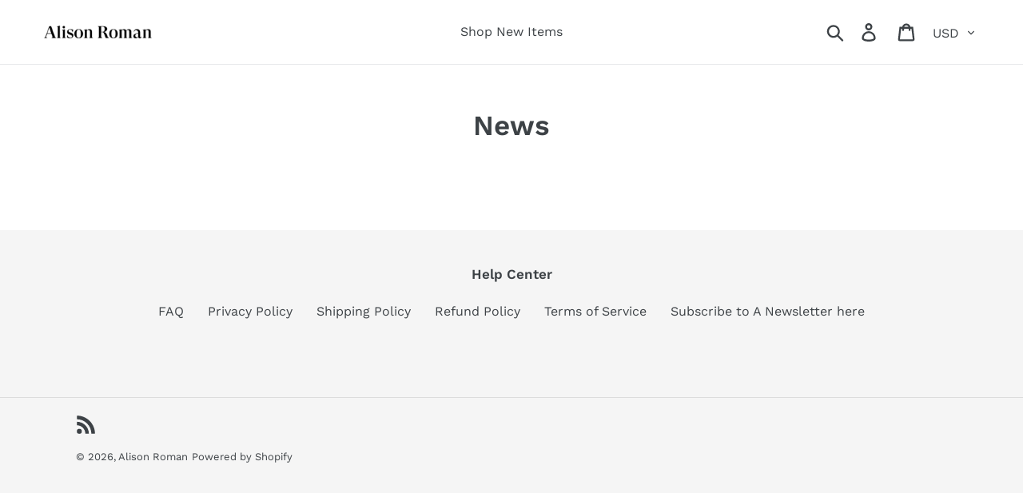

--- FILE ---
content_type: text/plain; charset=utf-8
request_url: https://d-ipv6.mmapiws.com/ant_squire
body_size: 155
content:
alisoneroman.com;019c1712-8475-7c4c-a493-32dc6905911d:af8955d193dc05b0bef72de6583e557669defe56